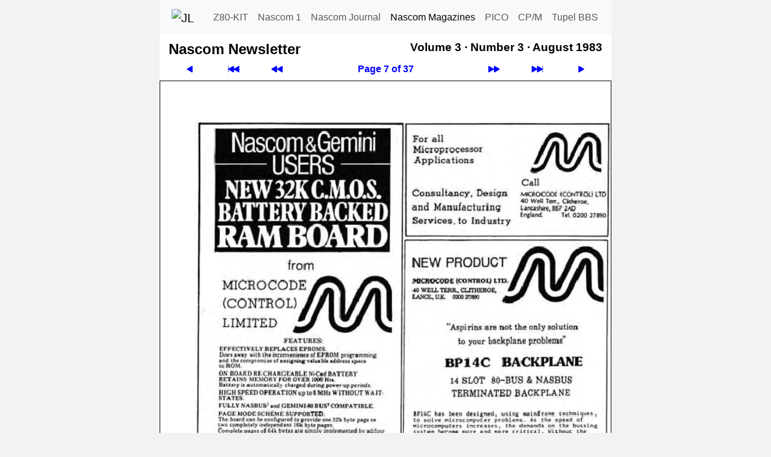

--- FILE ---
content_type: text/html; charset=utf-8
request_url: https://tupel.jloh.de/nascom/magazines/nascom-newsletter/33/07/
body_size: 2129
content:
<!doctype html>
<html lang="de">

<!-- navi-head.php / $Date: 2025-09-06 18:29:07 +0200 (Sa, 06. Sep 2025) $ -->
<head>
	<meta name="viewport" content="width=device-width, initial-scale=1">
	<meta charset="utf-8">

	<link rel="shortcut icon" type="image/x-icon" href="../../../../../nascom/nascom.ico">
	<link rel="icon" type="image/png" href="../../../../../nascom/apple-touch-icon.png" sizes="32x32">
	<link rel="icon" type="image/png" href="../../../../../nascom/apple-touch-icon.png" sizes="96x96">
	<link rel="apple-touch-icon" sizes="180x180" href="../../../../../nascom/apple-touch-icon.png">

	<!--bootstrap-->
	<link rel="stylesheet" href="../../../../../cdn/bootstrap/css/bootstrap.custom.min.css">
	<!--font awesome- ->
	<link rel="stylesheet" href="../../../../../cdn/fontawesome/css/fontawesome.min.css">
	<link rel="stylesheet" href="../../../../../cdn/fontawesome/css/solid.min.css">
	-->
	<link rel="stylesheet" type="text/css" href="../../../../../style.css">
	<link rel="canonical" href="https://tupel.jloh.de/nascom/magazines/nascom-newsletter/33/07/">
<!-- /navi-head.php -->

	<!-- page.php / $Date: 2025-08-20 21:30:39 +0200 (Mi, 20. Aug 2025) $ -->

	<title>Nascom Newsletter - Volume 3 - Number 3 - August 1983</title>
	<!-- Sat, 17 Jan 2026 17:59:40 GMT -->
	<meta name="keywords" content="Nascom News&shy;let&shy;ter, Nascom Computer, Nascom 1, Nascom 2">
<!-- navi-body.php -->
</head>

<body>
	<nav class="navbar navbar-expand-md navbar-light bg-light style-navbar-top" id="top">
	<div class="container-fluid">
		<a class="navbar-brand" href="https://jloh.de/">
			<img src="../../../../../favicon.ico" width="32" height="32" alt="JL" title="Homepage von Jürgen Loh">
		</a>
		<button
			class="navbar-toggler"
			type="button"
			data-bs-toggle="collapse"
			data-bs-target="#navbarSupportedContent"
			aria-controls="navbarSupportedContent"
			aria-expanded="false"
			aria-label="Toggle navigation"
		>
			<span class="navbar-toggler-icon"></span>
		</button>
		<div class="collapse navbar-collapse robots-nocontent" id="navbarSupportedContent">
			<ul class="navbar-nav md-auto">
				<li class="nav-item">
					<a class="nav-link" href="../../../../../z80-kit/">Z80-KIT</a>
				</li>
				<li class="nav-item">
					<a class="nav-link" href="../../../../../nascom/1/">Nascom 1</a>
				</li>
				<li class="nav-item">
					<a class="nav-link" href="../../../../../nascom/">Nascom Journal</a>
				</li>
				<li class="nav-item">
					<a class="nav-link active" href="../../../../../nascom/magazines/issues/">Nascom Magazines</a>
				</li>
				<li class="nav-item">
					<a class="nav-link" href="../../../../../pico/">PICO</a>
				</li>
				<li class="nav-item">
					<a class="nav-link" href="../../../../../cpm-plus/">CP/M</a>
				</li>
				<li class="nav-item">
					<a class="nav-link" href="../../../../../">Tupel BBS</a>
				</li>
			</ul>
		</div>
	</div>
	</nav>

	<div class="container" style="max-width: 750px; color: #000; padding: 0 15px 0; background-color: #FFF">

<!--********************************************************************************-->

<!-- /navi-body.php / $Date: 2026-01-17 18:59:39 +0100 (Sa, 17. Jan 2026) $ -->
<table class="style-table-zeropadding" style="width: 100%">
<tr>
<td>
<h1 class="h1Navi">Nascom News&shy;let&shy;ter</h1>
</td>
<td>&nbsp;&nbsp;</td>
<td style="vertical-align:top">
<h2 class="h2Navi"><span class="nowrap">Volume 3 &middot;</span> <span class="nowrap">Number 3 &middot;</span> <span class="nowrap">August 1983</span></h2>
</td>
</tr>
</table>
<!-- Navigation top -->
<table class="robots-nocontent style-table-zeropadding" style="width: 100%">
	<tr>
		<td class="navi-button">
			<a style="display: block" href="../06/" title="Previous page"><svg xmlns="http://www.w3.org/2000/svg" width="16" height="16" fill="currentColor" class="bi bi-play-fill svg-arrow-scale-mirror" viewBox="0 0 16 16">
				<path d="m11.596 8.697-6.363 3.692c-.54.313-1.233-.066-1.233-.697V4.308c0-.63.692-1.01 1.233-.696l6.363 3.692a.802.802 0 0 1 0 1.393"/>
			</svg></a>
		</td>
		<td class="navi-button">
			<a style="display: block" href="../-1/" title="First page"><svg xmlns="http://www.w3.org/2000/svg" width="16" height="16" fill="currentColor" class="bi bi-skip-backward-fill  svg-arrow-scale" viewBox="0 0 16 16">
				<path d="M.5 3.5A.5.5 0 0 0 0 4v8a.5.5 0 0 0 1 0V8.753l6.267 3.636c.54.313 1.233-.066 1.233-.697v-2.94l6.267 3.636c.54.314 1.233-.065 1.233-.696V4.308c0-.63-.693-1.01-1.233-.696L8.5 7.248v-2.94c0-.63-.692-1.01-1.233-.696L1 7.248V4a.5.5 0 0 0-.5-.5"/>
			</svg></a>
		</td>
		<td class="navi-button">
			<a style="display: block" href="../../32/00/" title="Previous issue"><svg xmlns="http://www.w3.org/2000/svg" width="16" height="16" fill="currentColor" class="bi bi-fast-forward-fill svg-arrow-scale-mirror" viewBox="0 0 16 16">
				<path d="M7.596 7.304a.802.802 0 0 1 0 1.392l-6.363 3.692C.713 12.69 0 12.345 0 11.692V4.308c0-.653.713-.998 1.233-.696z"/>
				<path d="M15.596 7.304a.802.802 0 0 1 0 1.392l-6.363 3.692C8.713 12.69 8 12.345 8 11.692V4.308c0-.653.713-.998 1.233-.696z"/>
			</svg></a>
		</td>
		<th class="navi-button">
			<a style="display: block" href="../" title="Table of Contents">Page 7 of 37</a>
		</th>
		<td class="navi-button">
			<a style="display: block" href="../../34/-1/" title="Next issue"><svg xmlns="http://www.w3.org/2000/svg" width="16" height="16" fill="currentColor" class="bi bi-fast-forward-fill svg-arrow-scale" viewBox="0 0 16 16">
				<path d="M7.596 7.304a.802.802 0 0 1 0 1.392l-6.363 3.692C.713 12.69 0 12.345 0 11.692V4.308c0-.653.713-.998 1.233-.696z"/>
				<path d="M15.596 7.304a.802.802 0 0 1 0 1.392l-6.363 3.692C8.713 12.69 8 12.345 8 11.692V4.308c0-.653.713-.998 1.233-.696z"/>
			</svg></a>
		</td>
		<td class="navi-button">
			<a style="display: block" href="../37/" title="Last page"><svg xmlns="http://www.w3.org/2000/svg" width="16" height="16" fill="currentColor" class="bi bi-skip-forward-fill svg-arrow-scale" viewBox="0 0 16 16">
				<path d="M15.5 3.5a.5.5 0 0 1 .5.5v8a.5.5 0 0 1-1 0V8.753l-6.267 3.636c-.54.313-1.233-.066-1.233-.697v-2.94l-6.267 3.636C.693 12.703 0 12.324 0 11.693V4.308c0-.63.693-1.01 1.233-.696L7.5 7.248v-2.94c0-.63.693-1.01 1.233-.696L15 7.248V4a.5.5 0 0 1 .5-.5"/>
			</svg></a>
		</td>
		<td class="navi-button">
			<a style="display: block" href="../08/" title="Next page"><svg xmlns="http://www.w3.org/2000/svg" width="16" height="16" fill="currentColor" class="bi bi-play-fill svg-arrow-scale" viewBox="0 0 16 16">
				<path d="m11.596 8.697-6.363 3.692c-.54.313-1.233-.066-1.233-.697V4.308c0-.63.692-1.01 1.233-.696l6.363 3.692a.802.802 0 0 1 0 1.393"/>
			</svg></a>
		</td>
	</tr>
</table>
<!-- The page -->
<div class="row" id="article"><div class="col-sm-12 hyphenate" style="border: 1px solid #000; padding-left: 0; padding-right: 0">
	<a href="text/" title="Page 7"><img class="img-fluid" src="../07.png" alt="Page 7" width=748 height=1058></a>
</div></div>
<!-- /The page -->
<!-- Navigation bottom -->
<table class="robots-nocontent style-table-zeropadding" style="width: 100%">
	<tr>
		<td class="navi-button">
			<a style="display: block" href="../06/" title="Previous page"><svg xmlns="http://www.w3.org/2000/svg" width="16" height="16" fill="currentColor" class="bi bi-play-fill svg-arrow-scale-mirror" viewBox="0 0 16 16">
				<path d="m11.596 8.697-6.363 3.692c-.54.313-1.233-.066-1.233-.697V4.308c0-.63.692-1.01 1.233-.696l6.363 3.692a.802.802 0 0 1 0 1.393"/>
			</svg></a>
		</td>
		<td class="navi-button">
			<a style="display: block" href="../-1/" title="First page"><svg xmlns="http://www.w3.org/2000/svg" width="16" height="16" fill="currentColor" class="bi bi-skip-backward-fill  svg-arrow-scale" viewBox="0 0 16 16">
				<path d="M.5 3.5A.5.5 0 0 0 0 4v8a.5.5 0 0 0 1 0V8.753l6.267 3.636c.54.313 1.233-.066 1.233-.697v-2.94l6.267 3.636c.54.314 1.233-.065 1.233-.696V4.308c0-.63-.693-1.01-1.233-.696L8.5 7.248v-2.94c0-.63-.692-1.01-1.233-.696L1 7.248V4a.5.5 0 0 0-.5-.5"/>
			</svg></a>
		</td>
		<td class="navi-button">
			<a style="display: block" href="../../32/00/" title="Previous issue"><svg xmlns="http://www.w3.org/2000/svg" width="16" height="16" fill="currentColor" class="bi bi-fast-forward-fill svg-arrow-scale-mirror" viewBox="0 0 16 16">
				<path d="M7.596 7.304a.802.802 0 0 1 0 1.392l-6.363 3.692C.713 12.69 0 12.345 0 11.692V4.308c0-.653.713-.998 1.233-.696z"/>
				<path d="M15.596 7.304a.802.802 0 0 1 0 1.392l-6.363 3.692C8.713 12.69 8 12.345 8 11.692V4.308c0-.653.713-.998 1.233-.696z"/>
			</svg></a>
		</td>
		<th class="navi-button">
			<a style="display: block" href="../" title="Table of Contents">Page 7 of 37</a>
		</th>
		<td class="navi-button">
			<a style="display: block" href="../../34/-1/" title="Next issue"><svg xmlns="http://www.w3.org/2000/svg" width="16" height="16" fill="currentColor" class="bi bi-fast-forward-fill svg-arrow-scale" viewBox="0 0 16 16">
				<path d="M7.596 7.304a.802.802 0 0 1 0 1.392l-6.363 3.692C.713 12.69 0 12.345 0 11.692V4.308c0-.653.713-.998 1.233-.696z"/>
				<path d="M15.596 7.304a.802.802 0 0 1 0 1.392l-6.363 3.692C8.713 12.69 8 12.345 8 11.692V4.308c0-.653.713-.998 1.233-.696z"/>
			</svg></a>
		</td>
		<td class="navi-button">
			<a style="display: block" href="../37/" title="Last page"><svg xmlns="http://www.w3.org/2000/svg" width="16" height="16" fill="currentColor" class="bi bi-skip-forward-fill svg-arrow-scale" viewBox="0 0 16 16">
				<path d="M15.5 3.5a.5.5 0 0 1 .5.5v8a.5.5 0 0 1-1 0V8.753l-6.267 3.636c-.54.313-1.233-.066-1.233-.697v-2.94l-6.267 3.636C.693 12.703 0 12.324 0 11.693V4.308c0-.63.693-1.01 1.233-.696L7.5 7.248v-2.94c0-.63.693-1.01 1.233-.696L15 7.248V4a.5.5 0 0 1 .5-.5"/>
			</svg></a>
		</td>
		<td class="navi-button">
			<a style="display: block" href="../08/" title="Next page"><svg xmlns="http://www.w3.org/2000/svg" width="16" height="16" fill="currentColor" class="bi bi-play-fill svg-arrow-scale" viewBox="0 0 16 16">
				<path d="m11.596 8.697-6.363 3.692c-.54.313-1.233-.066-1.233-.697V4.308c0-.63.692-1.01 1.233-.696l6.363 3.692a.802.802 0 0 1 0 1.393"/>
			</svg></a>
		</td>
	</tr>
</table>

<!-- navi-footer.php / $Date: 2025-09-06 18:29:07 +0200 (Sa, 06. Sep 2025) $ -->

<!--********************************************************************************-->

	</div>

	<nav class="nav flex-column flex-md-row style-navbar-bottom robots-nocontent"> <!--nav-pills-->
		<a title="Nach oben" class="sm-fill nav-link" href="#top">
			<!--<span class="fa fa-chevron-up" aria-hidden=true></span>-->
			<svg xmlns="http://www.w3.org/2000/svg" width="16" height="16" fill="currentColor" class="bi bi-chevron-up" viewBox="0 0 16 16">
				<path fill-rule="evenodd" d="M7.646 4.646a.5.5 0 0 1 .708 0l6 6a.5.5 0 0 1-.708.708L8 5.707l-5.646 5.647a.5.5 0 0 1-.708-.708z"/>
			</svg>
		</a>
		<a class="sm-fill nav-link" href="text/">Text</a>
		<a class="sm-fill nav-link" href="https://80bus.co.uk.mirror.jloh.de/publications/magazines/Nascom-Newsletter-3-3.pdf#page=9" target="_blank">PDF</a>
		<a class="sm-fill nav-link" href="../../../../../datenschutzerklaerung/">Privacy Statement</a>
		<a class="sm-fill nav-link" href="../../../../../impressum/">Imprint</a>
	</nav>

	<!--bootstrap-->
<script src="../../../../../cdn/bootstrap/js/bootstrap.custom.min.js"></script>
</body>

<!-- /navi-footer.php -->
</html>

<!-- /page.php -->